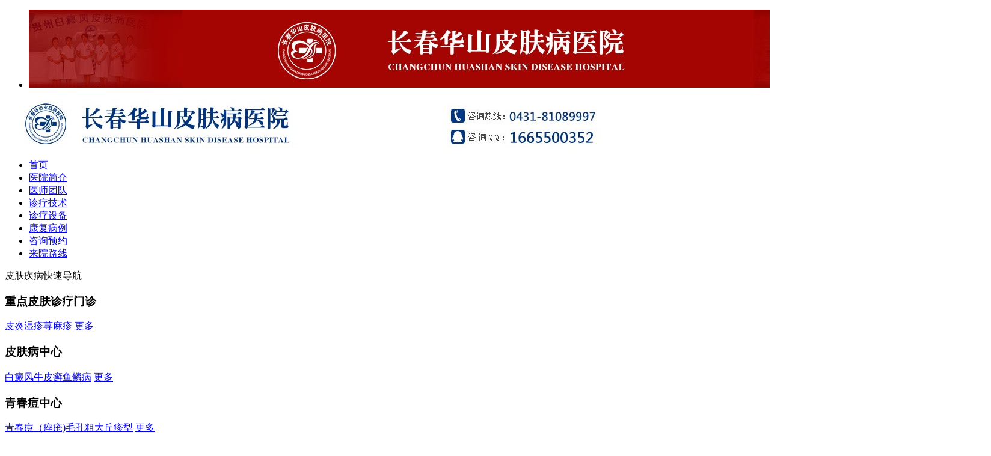

--- FILE ---
content_type: text/html
request_url: http://www.oa188.cn/pfbzx/bdf/176.html
body_size: 10257
content:
<!DOCTYPE html PUBLIC "-//W3C//DTD XHTML 1.0 Transitional//EN" "http://www.w3.org/TR/xhtml1/DTD/xhtml1-transitional.dtd">
<html xmlns="http://www.w3.org/1999/xhtml">
<head>
<meta name="applicable-device" content="pc" />
<meta http-equiv="Cache-Control" content="no-siteapp" />
<meta http-equiv="Cache-Control" content="no-transform" />
<meta http-equiv="Content-Type" content="text/html; charset=gb2312">
<script src="/js/uaredirect.js" type="text/javascript"></script>
<script type="text/javascript">uaredirect("http://m.oa188.cn/pfbzx/bdf/176.html");</script>
<meta name="mobile-agent" content="format=html5;url=http://m.oa188.cn/pfbzx/bdf/176.html">
<link rel="alternate" media="only screen and (max-width: 1024px)" href="http://m.oa188.cn/pfbzx/bdf/176.html" />
<title>白癜风皮肤CT检查痛吗？费用贵吗？_贵州西部皮肤病研究院</title>
<meta name="keywords"  content=""/>
<meta name="description" content=" 　　研究发现美国三维皮肤CT检查病理可知，美国三维皮肤CT具有绿色安全，快速精确的美称，&ldquo;美国三维皮肤CT无创无痛：由于白癜风CT对病变部位扫描时无需进行组织活检" />
<link type="text/css" rel="stylesheet" href="/css/list.css"/>
<script type="text/javascript" src="/js/jquery-1.7.1.min.js"></script>
<script type="text/javascript" src="/js/jquery.SuperSlide.2.1.1.js"></script>
<style>
.cont2_2 a:hover {
	background: #f4ac2e;
	border-color: #f4ac2e;
}
body,td,th {
	font-family: "Microsoft YaHei", "微软雅黑", 5FAE8F6F96C59ED1;
}
</style>
</head>
<body>
<script type="text/javascript">
	function Randnum(value){
		var s=6500;
		var d=100;
		if(value=='b'){
		document.write(s+parseInt(1000*Math.random())); 
		}else{
		document.write(d+parseInt(1000*Math.random())); 
		}
	}
</script>
<div class="fix-top">
  <ul>
    <li><a href="/swt.php?p=jj_top"><img src="/images/con-t1.jpg"></a></li>
  </ul>
</div>
<div class="logo_">
  <div class="logoi"> <a href="/"><img src="/images/logo.jpg" /></a><img src="/images/pinpai.jpg" /><img src="/images/tel.jpg"/> </div>
</div>
<div class="Nav ">
  <div class="topNav" id="topNav">
    <div class="guanzhu" id="guanzhu">
      <ul class="gz-list">
       <!-- <li> <a href="/"  title="首页" class="gz-ai1" target="_blank"></a> <a href="/"  title="首页" class="gz-a1" target="_blank"></a> <a href="/"  title="首页" class="gz-cla" target="_blank">首页</a> </li>
        <li> <a href="/yyjj/" title="医院简介" class="gz-ai2" target="_blank"></a> <a href="/yyjj/" title="医院简介" class="gz-a2" target="_blank"></a> <a href="/yyjj/" title="医院简介" class="gz-cla" target="_blank">医院简介</a> </li>
        <li> <a href="/zjtd/"  title="医师团队" class="gz-ai3" target="_blank"></a> <a href="/zjtd/"  title="医师团队" class="gz-a3" target="_blank"></a> <a href="/zjtd/"  title="医师团队" class="gz-cla" target="_blank">医师团队</a> </li>
        <li> <a href="/tslf/"  title="品牌疗法" class="gz-ai4" target="_blank"></a> <a href="/tslf/"  title="品牌疗法" class="gz-a4" target="_blank"></a> <a href="/tslf/"  title="品牌疗法" class="gz-cla" target="_blank">诊疗技术</a> </li>
        <li> <a href="/xjsb/"  title="诊疗设备" class="gz-ai5" target="_blank"></a> <a href="/xjsb/"  title="诊疗设备" class="gz-a5" target="_blank"></a> <a href="/xjsb/"  title="诊疗设备" class="gz-cla" target="_blank">诊疗设备</a> </li>
        <li> <a href="/kfal/"  title="康复病例" class="gz-ai6" target="_blank"></a> <a href="/kfal/"  title="康复病例" class="gz-a6" target="_blank"></a> <a href="/kfal/"  title="康复病例" class="gz-cla" target="_blank">康复病例</a> </li>
        <li> <a href="/swt.php"  title="咨询预约" class="gz-ai7" target="_blank"></a> <a href="/swt.php" title="咨询预约" class="gz-a7" target="_blank"></a> <a href="/swt.php"  title="咨询预约" class="gz-cla" target="_blank">咨询预约</a> </li>
        <li> <a href="/lxwm/"  title="来院路线" class="gz-ai8" target="_blank"></a> <a href="/lxwm/"  title="来院路线" class="gz-a8" target="_blank"></a> <a href="/lxwm/"  title="来院路线" class="gz-cla" target="_blank">来院路线</a> </li>-->
        
         <li> <a href="/"  title="首页" class="gz-ai1" target="_blank"></a> <a href="/"  title="首页" class="gz-a1" target="_blank"></a> <a href="/"  title="首页" class="gz-cla" target="_blank">首页</a> </li>
        <li> <a href="/yyjj/" title="医院简介" class="gz-ai2" target="_blank"></a> <a href="/yyjj/" title="医院简介" class="gz-a2" target="_blank"></a> <a href="/yyjj/" title="医院简介" class="gz-cla" target="_blank">医院简介</a> </li>
        <li> <a href="/zjtd/"  title="医师团队" class="gz-ai3" target="_blank"></a> <a href="/zjtd/"  title="医师团队" class="gz-a3" target="_blank"></a> <a href="/zjtd/"  title="医师团队" class="gz-cla" target="_blank">医师团队</a> </li>
        <li> <a href="/"  title="品牌疗法" class="gz-ai4" target="_blank"></a> <a href="/"  title="品牌疗法" class="gz-a4" target="_blank"></a> <a href="/"  title="品牌疗法" class="gz-cla" target="_blank">诊疗技术</a> </li>
        <li> <a href="/"  title="诊疗设备" class="gz-ai5" target="_blank"></a> <a href="/"  title="诊疗设备" class="gz-a5" target="_blank"></a> <a href="/"  title="诊疗设备" class="gz-cla" target="_blank">诊疗设备</a> </li>
        <li> <a href="/kfal/"  title="康复病例" class="gz-ai6" target="_blank"></a> <a href="/kfal/"  title="康复病例" class="gz-a6" target="_blank"></a> <a href="/kfal/"  title="康复病例" class="gz-cla" target="_blank">康复病例</a> </li>
        <li> <a href="/swt.php"  title="咨询预约" class="gz-ai7" target="_blank"></a> <a href="/swt.php" title="咨询预约" class="gz-a7" target="_blank"></a> <a href="/swt.php"  title="咨询预约" class="gz-cla" target="_blank">咨询预约</a> </li>
        <li> <a href="/lxwm/"  title="来院路线" class="gz-ai8" target="_blank"></a> <a href="/lxwm/"  title="来院路线" class="gz-a8" target="_blank"></a> <a href="/lxwm/"  title="来院路线" class="gz-cla" target="_blank">来院路线</a> </li>
        
        
      </ul>
    </div>
  </div>
</div>
<div class="down-page" id="down-page">
  <div class="nav-down" id="nav-down"> <span class="fl">皮肤疾病快速导航</span> <span class="menu-down fr"></span> </div>
  <div class="nav-2" id="zhuanqu">
      <div class="zhuanqu"> <i class="zq-icon3"></i>
      <h3>重点皮肤诊疗门诊</h3>
      <p> <a href="/pfbzx/piyan/"  target="_blank">皮炎</a><a href="/pfbzx/shizhen/"  target="_blank">湿疹</a><a href="/pfbzx/xmz/"  target="_blank">荨麻疹</a> <a href="/pfbzx/"  style="margin:0px;" title="重点皮肤诊疗门诊" target="_blank">更多</a> </p>
    </div>
    <div class="zhuanqu"> <i class="zq-icon2"></i>
      <h3>皮肤病中心</h3>
      <p> <a href="/pfbzx/bdf/"  target="_blank">白癜风</a><a href="/pfbzx/npx/" >牛皮癣</a><a href="/pfbzx/ylb/"  target="_blank">鱼鳞病</a> <a href="/pfbzx/"  title="皮肤病中心" target="_blank">更多</a> </p>
    </div>
    <div class="zhuanqu"> <i class="zq-icon1"></i>
      <h3>青春痘中心</h3>
      <p> <a href="/qcdzx/qcd/"  target="_blank">青春痘（痤疮)</a><a href="/qcdzx/mkcd/"  target="_blank">毛孔粗大</a><a href="/qcdzx/qzx/"  target="_blank">丘疹型</a> <a href="/qcdzx/"  title="青春痘中心" target="_blank">更多</a> </p>
    </div>

    <div class="zhuanqu"> <i class="zq-icon4"></i>
      <h3>湿疣疱疹中心</h3>
      <p> <a href="/sypzzx/shiyou/"  target="_blank">湿疣</a><a href="/sypzzx/bpy/"  target="_blank">扁平疣</a><a href="/sypzzx/dzpz/"  target="_blank">带状疱疹</a> <a href="/sypzzx/"  title="湿疣疱疹中心" target="_blank">更多</a> </p>
    </div>
    <div class="zhuanqu"> <i class="zq-icon5"></i>
      <h3>色斑中心</h3>
      <p> <a href="/sbzx/htj/"  target="_blank">黄褐斑</a><a href="/sbzx/queban/"  target="_blank">雀斑</a><a href="/sbzx/ttz/"  target="_blank">太田痣</a> <a href="/sbzx/"  title="色斑中心" target="_blank">更多</a> </p>
    </div>
    <div class="zhuanqu"> <i class="zq-icon6"></i>
      <h3>疤痕中心</h3>
      <p> <a href="/bhzx/douba/"  target="_blank">痘疤</a><a href="/bhzx/douyin/"  target="_blank">痘印</a><a href="/bhzx/doukeng/"  target="_blank">痘坑</a><a href="/bhzx/rsw/"  target="_blank">妊娠纹</a> <a href="/bhzx/"  title="疤痕中心" target="_blank">更多</a> </p>
    </div>
  </div>
  <div class="nav-3" id="nav-3">
  
      <div class="zq-con zqtab">
      <div class="zq-con-l">
        <h2 class="zq-h2">重点皮肤诊疗门诊：</h2>
        <ul>
          <li>
            <p><a href="/pfbzx/piyan/"  target="_blank">皮炎</a><a href="/pfbzx/shizhen/"  target="_blank">湿疹</a><a href="/pfbzx/xmz/"  target="_blank">荨麻疹</a> <a href="/pfbzx/hzj/"  target="_blank">灰指甲</a><a href="/pfbzx/tx/"  target="_blank">头癣</a><a href="/pfbzx/szx/"  target="_blank">手足癣</a> <a href="/pfbzx/hbx/"  target="_blank">花斑癣</a><a href="/pfbzx/ylb/"  target="_blank">鱼鳞病</a><a href="/pfbzx/pfgm/"  target="_blank">皮肤过敏</a> <a href="/pfbzx/yangzhen/"  target="_blank">痒疹</a><a href="/pfbzx/qiuzhen/"  target="_blank">丘疹</a><a href="/pfbzx/mny/"  target="_blank">毛囊炎</a> <a href="/pfbzx/syz/"  target="_blank">瘙痒症</a><a href="/pfbzx/jzb/"  target="_blank">酒糟鼻</a><a href="/pfbzx/tgx/"  target="_blank">体股癣</a> </p>
          </li>
        </ul>
        <div class="headtxt">
          <h2>热点文章排行：</h2>
                    <div class="headli"><a href="/pfbzx/tf/485.html" title="[费用]治疗脱发需要多少钱？">&middot; [费用]治疗脱发需</a></div>
                    <div class="headli"><a href="/pfbzx/tf/484.html" title="[医院]脱发治疗应该选择哪家医院？">&middot; [医院]脱发治疗应</a></div>
                    <div class="headli"><a href="/pfbzx/tf/483.html" title="[治疗]检查确诊再科学治疗脱发">&middot; [治疗]检查确诊再</a></div>
                    <div class="headli"><a href="/pfbzx/xws/482.html" title="【洗纹身】纹身影响求职和形象，我要洗掉！">&middot; 【洗纹身】纹身影</a></div>
                    <div class="headli"><a href="/pfbzx/jc/480.html" title="[危害]瘙痒难耐，严重影响生活和心情">&middot; [危害]瘙痒难耐，</a></div>
                    <div class="headli"><a href="/pfbzx/jc/479.html" title="[原因]了解疥疮原因，日常注意避开">&middot; [原因]了解疥疮原</a></div>
                  </div>
        <div class="headimg">
          <div class="headli"><a href="/pfbzx/npx/12.html"><img src="/images/bdf_zl.jpg" width="235"/></a></div>
          <div class="headli nom"><a href="/pfbzx/shizhen/19.html"><img src="/images/npx_zl.jpg" width="235"/></a></div>
          <div class="headli"><a href="/tslf/172.html"><img src="/images/ylb_zl.jpg" width="235"/></a></div>
          <div class="headli nom"><a href="/pfbzx/bdf/7.html"><img src="/images/cc_zl.jpg" width="235"/></a></div>
        </div>
      </div>
      <div class="zq-con-r">
        <h2 class="zq-h2">其他患者选择：</h2>
        <ul class="liaojie">
          <li> <a href="/swt.php" title="手手足癣怎样治疗更有效" style="width:150px;" target="_blank">[手手足癣怎样治疗更有效]</a> <a href="/swt.php" title="手手足癣怎样治疗更有效" class="lj-a" target="_blank">了解</a> <span class="lj-num">(82)</span> </li>
          <li> <a href="/swt.php" title="教你如何治顽固灰指甲" style="width:150px;" target="_blank">[教你如何治顽固灰指甲]</a> <a href="/swt.php" title="教你如何治顽固灰指甲" class="lj-a" target="_blank">了解</a> <span class="lj-num">(97)</span> </li>
          <li> <a href="/swt.php" title="治疗疥疮病的几点建议" style="width:150px;" target="_blank">[治疗疥疮病的几点建议]</a> <a href="/swt.php" title="治疗疥疮病的几点建议" class="lj-a" target="_blank">了解</a> <span class="lj-num">(97)</span> </li>
          <li> <a href="/swt.php" title="冬季冻疮高发如何处理" style="width:150px;" target="_blank">[冬季冻疮高发如何处理]</a> <a href="/swt.php" title="冬季冻疮高发如何处理" class="lj-a" target="_blank">了解</a> <span class="lj-num">(84)</span> </li>
        </ul>
        <div class="zq-doctor"> <a href="/zjtd/1.html"
 title="李顺柏" target="_blank"><img src="/images/yk.jpg"  width="218" height="172" alt="李顺柏" /></a>
         <!-- <p><span class="ft14 fw">李顺柏</span> 主任<br />
            擅长：用"细胞复色疗法"对白癜风...<br />
            <span style="float:right;color:#f00">4558人预约了他</span></p>-->
             <p><span class="ft14 fw">卜存兴</span> 医师<br />
            擅长：拥有坚实的医学理论基础...<br />
            <span style="float:right;color:#f00">4558人预约了他</span></p>
        </div>
      </div>
    </div>
     
  
    <div class="zq-con zqtab">
      <div class="zq-con-l">
        <h2 class="zq-h2">皮肤病中心：</h2>
        <ul>
          <li>
            <p> <a href="/pfbzx/bdf/"  target="_blank">白癜风</a><a href="/pfbzx/npx/" >牛皮癣</a><a href="/pfbzx/ylb/"  target="_blank">鱼鳞病</a><a href="/pfbzx/jc/"  target="_blank">疥疮</a> <a href="/pfbzx/szx/"  target="_blank">手手足癣</a><a href="/pfbzx/gmxzd/"  target="_blank">过敏性紫癜</a><a href="/pfbzx/jgy/"  target="_blank">甲沟炎</a></p>
          </li>
        </ul>
        <div class="headtxt">
          <h2>热点文章排行：</h2>
                    <div class="headli"><a href="/pfbzx/tf/485.html" title="[费用]治疗脱发需要多少钱？">&middot; [费用]治疗脱发需</a></div>
                    <div class="headli"><a href="/pfbzx/tf/484.html" title="[医院]脱发治疗应该选择哪家医院？">&middot; [医院]脱发治疗应</a></div>
                    <div class="headli"><a href="/pfbzx/tf/483.html" title="[治疗]检查确诊再科学治疗脱发">&middot; [治疗]检查确诊再</a></div>
                    <div class="headli"><a href="/pfbzx/xws/482.html" title="【洗纹身】纹身影响求职和形象，我要洗掉！">&middot; 【洗纹身】纹身影</a></div>
                    <div class="headli"><a href="/pfbzx/jc/480.html" title="[危害]瘙痒难耐，严重影响生活和心情">&middot; [危害]瘙痒难耐，</a></div>
                    <div class="headli"><a href="/pfbzx/jc/479.html" title="[原因]了解疥疮原因，日常注意避开">&middot; [原因]了解疥疮原</a></div>
                  </div>
        <div class="headimg">
          <div class="headli"><a href="/pfbzx/piyan/14.html"><img src="/images/tf_zl.jpg" width="235"/></a></div>
          <div class="headli nom"><a href="/pfbzx/yangzhen/28.html"><img src="/images/bt_zl.jpg" width="235"/></a></div>
          <div class="headli"><a href="/pfbzx/xmz/21.html"><img src="/images/mny_zl.jpg" width="235"/></a></div>
          <div class="headli nom"><a href="/pfbzx/sjxpy/27.html"><img src="/images/bpy_zl.jpg" width="235"/></a></div>
        </div>
      </div>
      <div class="zq-con-r">
        <h2 class="zq-h2">其他患者选择：</h2>
        <ul class="liaojie">
          <li> <a href="/swt.php" title="治疗白癜风的时机" style="width:150px;" target="_blank">[治疗白癜风的时机]</a> <a href="/swt.php" title="治疗白癜风的时机" class="lj-a" target="_blank">了解</a> <span class="lj-num">(91)</span> </li>
          <li> <a href="/swt.php" title="牛皮癣怎样根治不复发" style="width:150px;" target="_blank">[牛皮癣怎样根治不复发]</a> <a href="/swt.php" title="牛皮癣怎样根治不复发" class="lj-a" target="_blank">了解</a> <span class="lj-num">(89)</span> </li>
          <li> <a href="/swt.php" title="科学治疗鱼鳞病的方法" style="width:150px;" target="_blank">[科学治疗鱼鳞病的方法]</a> <a href="/swt.php" title="科学治疗鱼鳞病的方法" class="lj-a" target="_blank">了解</a> <span class="lj-num">(97)</span> </li>
          <li> <a href="/swt.php" title="医师支招如何根除痤疮" style="width:150px;" target="_blank">[医师支招如何根除痤疮]</a> <a href="/swt.php" title="医师支招如何根除痤疮" class="lj-a" target="_blank">了解</a> <span class="lj-num">(93)</span> </li>
        </ul>
        <div class="zq-doctor"> <a href="/zjtd/2.html"
 title="叶顺章" target="_blank"><img src="/images/lyx.jpg"  width="218" height="172" alt="叶顺章" /></a>
         <!-- <p><span class="ft14 fw">叶顺章</span> 主任 主治医师<br />
            擅长：治疗白癜风....<br />
            <span style="float:right;color:#f00">5516人预约了他</span></p>-->
            <p><span class="ft14 fw">杜福龙</span>医师<br />
            擅长：对白癜风的鉴别....<br />
            <span style="float:right;color:#f00">5516人预约了他</span></p>
        </div>
      </div>
    </div>
    

    
    <div class="zq-con zqtab">
      <div class="zq-con-l">
        <h2 class="zq-h2">青春痘中心：</h2>
        <ul>
          <li>
            <p><a href="/qcdzx/qcd/"  target="_blank">青春痘（痤疮)</a><a href="/qcdzx/mkcd/"  target="_blank">毛孔粗大</a><a href="/qcdzx/qzx/"  target="_blank">丘疹型</a> <a href="/sypzzx/dzpz/"  target="_blank">带状疱疹</a><a href="/qcdzx/npx/"  target="_blank">脓包型</a><a href="/qcdzx/jjx/"  target="_blank">结节型</a><a href="/qcdzx/btfc/"  target="_blank">白头粉刺</a> </p>
          </li>
        </ul>
        <div class="headtxt">
          <h2>热点文章排行：</h2>
                    <div class="headli"><a href="/qcdzx/qcd/426.html" title="【青春痘】青春痘为什么一直纠缠着我？">&middot; 【青春痘】青春痘</a></div>
                    <div class="headli"><a href="/qcdzx/qcd/418.html" title="[痘痘]痘痘怎么治？找对病因是关键！">&middot; [痘痘]痘痘怎么治</a></div>
                    <div class="headli"><a href="/qcdzx/qcd/351.html" title="[医院]痘痘此消彼长，怎么选择医院">&middot; [医院]痘痘此消彼</a></div>
                    <div class="headli"><a href="/qcdzx/qcd/350.html" title="[危害]看脸的时代，别被青春痘拖了后腿">&middot; [危害]看脸的时代</a></div>
                    <div class="headli"><a href="/qcdzx/qcd/349.html" title="[治疗]这样治，治疗青春痘更快看到效果">&middot; [治疗]这样治，治</a></div>
                    <div class="headli"><a href="/qcdzx/qcd/348.html" title="[费用]治疗青春痘适合的 疗效好更省钱">&middot; [费用]治疗青春痘</a></div>
                  </div>
        <div class="headimg">
          <div class="headli"><a href="/pfbzx/ylb/31.html"><img src="/images/pfgm_zl.jpg" width="235"/></a></div>
          <div class="headli nom"><a href="/sbzx/ttz/32.html"><img src="/images/py_zl.jpg" width="235"/></a></div>
          <div class="headli"><a href="/pfbzx/yangzhen/33.html"><img src="/images/sz_zl.jpg" width="235"/></a></div>
          <div class="headli nom"><a href="/pfbzx/hzj/23.html"><img src="/images/xmz_zl.jpg" width="235"/></a></div>
        </div>
      </div>
      <div class="zq-con-r">
        <h2 class="zq-h2">其他患者选择：</h2>
        <ul class="liaojie">
          <li> <a href="/swt.php" title="青春痘怎样治疗效果好" style="width:150px;" target="_blank">[青春痘怎样治疗效果好]</a> <a href="/swt.php" title="青春痘怎样治疗效果好" class="lj-a" target="_blank">了解</a> <span class="lj-num">(82)</span> </li>
          <li> <a href="/swt.php" title="好方法摆脱毛孔粗大烦恼" style="width:150px;" target="_blank">[好方法摆脱毛孔粗大烦恼]</a> <a href="/swt.php" title="好方法摆脱毛孔粗大烦恼" class="lj-a" target="_blank">了解</a> <span class="lj-num">(88)</span> </li>
          <li> <a href="/swt.php" title="好方法摆脱毛孔粗大烦恼" style="width:150px;" target="_blank">[好方法摆脱毛孔粗大烦恼]</a> <a href="/swt.php" title="治疗带状疱疹好办法" class="lj-a" target="_blank">了解</a> <span class="lj-num">(82)</span> </li>
          <li> <a href="/swt.php" title="DHA联动基因康复术" style="width:150px;" target="_blank">[DHA联动基因康复术]</a> <a href="/swt.php" title="DHA联动基因康复术" class="lj-a" target="_blank">了解</a> <span class="lj-num">(99)</span> </li>
        </ul>
        <div class="zq-doctor"> <a href="/zjtd/1.html"
 title="李顺柏" target="_blank"><img src="/images/yk.jpg"  width="218" height="172" alt="李顺柏" /></a>
        <!--  <p><span class="ft14 fw">李顺柏</span> 主任<br />
            擅长：用"细胞复色疗法"对白癜风...<br />
            <span style="float:right;color:#f00">4558人预约了他</span></p>-->
              <p><span class="ft14 fw">卜存兴</span> 医师<br />
            擅长：拥有坚实的医学理论基础...<br />
            <span style="float:right;color:#f00">4558人预约了他</span></p>
        </div>
      </div>
    </div>
    <div class="zq-con zqtab">
      <div class="zq-con-l">
        <h2 class="zq-h2">湿疣疱疹中心:</h2>
        <ul>
          <li>
            <p><a href="/sypzzx/shiyou/"  target="_blank">湿疣</a><a href="/sypzzx/bpy/"  target="_blank">扁平疣</a><a href="/sypzzx/xcy/"  target="_blank">寻常疣</a><a href="/sypzzx/zhiyou/"  target="_blank">跖疣</a><a href="/sypzzx/crxry/"  target="_blank">传染性软疣</a><a href="/sypzzx/szqpz/"  target="_blank">生殖器疱疹</a><a href="/sypzzx/dcxpz/"  target="_blank">单纯性疱疹</a><a href="/sypzzx/dzpz/"  target="_blank">带状疱疹</a><a href="/sypzzx/jrsy/"  target="_blank">尖锐湿疣</a></p>
          </li>
        </ul>
        <div class="headtxt">
          <h2>热点文章排行：</h2>
                    <div class="headli"><a href="/sypzzx/dcxpz/481.html" title="【单纯性疱疹】单纯性疱疹是什么？">&middot; 【单纯性疱疹】单</a></div>
                    <div class="headli"><a href="/sypzzx/szqpz/453.html" title="【生殖器疱疹】患上生殖器疱疹怎么办？">&middot; 【生殖器疱疹】患</a></div>
                    <div class="headli"><a href="/sypzzx/jrsy/452.html" title="【尖锐湿疣】怎么就得了尖锐湿疣？">&middot; 【尖锐湿疣】怎么</a></div>
                    <div class="headli"><a href="/sypzzx/xcy/442.html" title="【寻常疣】不知道什么情况就得了寻常疣">&middot; 【寻常疣】不知道</a></div>
                    <div class="headli"><a href="/sypzzx/dzpz/436.html" title="【带状疱疹】皮肤起疹子跳痛 小心是带状疱疹！">&middot; 【带状疱疹】皮肤</a></div>
                    <div class="headli"><a href="/sypzzx/bpy/427.html" title="【扁平疣】扁平疣是什么情况？">&middot; 【扁平疣】扁平疣</a></div>
                  </div>
        <div class="headimg">
          <div class="headli"><a href="/sypzzx/bpy/15.html"><img src="/images/szx_zl.jpg" width="235"/></a></div>
          <div class="headli nom"><a href="/sypzzx/dzpz/16.html"><img src="/images/hzj_zl.jpg" width="235"/></a></div>
          <div class="headli"><a href="/sypzzx/crxry/36.html"><img src="/images/hbx_zl.jpg" width="235"/></a></div>
          <div class="headli nom"><a href="/sypzzx/xcy/37.html"><img src="/images/hpb_zl.jpg" width="235"/></a></div>
        </div>
      </div>
      <div class="zq-con-r">
        <h2 class="zq-h2">其他患者选择：</h2>
        <ul class="liaojie">
          <li> <a href="/swt.php" title="内外兼治脂溢性皮炎" style="width:150px;" target="_blank">[内外兼治脂溢性皮炎]</a> <a href="/swt.php" title="内外兼治脂溢性皮炎" class="lj-a" target="_blank">了解</a> <span class="lj-num">(93)</span> </li>
          <li> <a href="/swt.php" title="六大妙招轻松摆脱湿疹" style="width:150px;" target="_blank">[六大妙招轻松摆脱湿疹]</a> <a href="/swt.php" title="六大妙招轻松摆脱湿疹" class="lj-a" target="_blank">了解</a> <span class="lj-num">(85)</span> </li>
          <li> <a href="/swt.php" title="治疗荨麻疹有哪些方法" style="width:150px;" target="_blank">[治疗荨麻疹有哪些方法]</a> <a href="/swt.php" title="治疗荨麻疹有哪些方法" class="lj-a" target="_blank">了解</a> <span class="lj-num">(84)</span> </li>
          <li> <a href="/swt.php" title="季节性皮肤过敏怎么办" style="width:150px;" target="_blank">[季节性皮肤过敏怎么办]</a> <a href="/swt.php" title="季节性皮肤过敏怎么办" class="lj-a" target="_blank">了解</a> <span class="lj-num">(84)</span> </li>
        </ul>
        <div class="zq-doctor"> <a href="/zjtd/2.html"
 title="叶顺章" target="_blank"><img src="/images/lyx.jpg"  width="218" height="172" alt="叶顺章" /></a>
         <!-- <p><span class="ft14 fw">叶顺章</span> 主任 主治医师<br />
            擅长：治疗白癜风....<br />
            <span style="float:right;color:#f00">5516人预约了他</span></p>-->
             <p><span class="ft14 fw">杜福龙</span>医师<br />
            擅长：对白癜风的鉴别....<br />
            <span style="float:right;color:#f00">5516人预约了他</span></p>
        </div>
      </div>
    </div>
    
    <div class="zq-con zqtab">
      <div class="zq-con-l">
        <h2 class="zq-h2">色斑中心：</h2>
        <ul>
          <li>
            <p><a href="/sbzx/htj/"  target="_blank">黄褐斑</a><a href="/sbzx/queban/"  target="_blank">雀斑</a><a href="/sbzx/kfb/"  target="_blank">咖啡斑</a><a href="/sbzx/lnb/"  target="_blank">老年斑</a><a href="/sbzx/wenshen/"  target="_blank">纹身</a><a href="/sbzx/sscz/"  target="_blank">色素沉着</a><a href="/sbzx/ttz/"  target="_blank">太田痣</a><a href="/sbzx/htj/"  target="_blank">红胎记</a></p>
          </li>
        </ul>
        <div class="headtxt">
          <h2>热点文章排行：</h2>
                    <div class="headli"><a href="/sbzx/sscz/495.html" title="[晒斑]轻松祛斑，和晒斑说拜拜~">&middot; [晒斑]轻松祛斑，</a></div>
                    <div class="headli"><a href="/sbzx/hhb/493.html" title="致美丽的你：你甘于做个“黄脸婆”吗？">&middot; 致美丽的你：你甘</a></div>
                    <div class="headli"><a href="/bx/2016-06-24/498.html" title="致美丽的你：你甘于做个“黄脸婆”吗？">&middot; 致美丽的你：你甘</a></div>
                    <div class="headli"><a href="/sbzx/queban/492.html" title="夏天的雀斑蠢蠢欲动了吗？">&middot; 夏天的雀斑蠢蠢欲</a></div>
                    <div class="headli"><a href="/bx/2016-06-24/499.html" title="夏天的雀斑蠢蠢欲动了吗？">&middot; 夏天的雀斑蠢蠢欲</a></div>
                    <div class="headli"><a href="/sbzx/ttz/489.html" title="[点痣]点痣应该用什么疗法？">&middot; [点痣]点痣应该用</a></div>
                  </div>
        <div class="headimg">
          <div class="headli"><a href="/sbzx/qtj/40.html"><img src="/images/hxs_zl.jpg" width="235"/></a></div>
          <div class="headli nom"><a href="/pfbzx/tf/41.html"><img src="/images/hhb_zl.jpg" width="235"/></a></div>
          <div class="headli"><a href="/sbzx/hhb/42.html"><img src="/images/qb_zl.jpg" width="235"/></a></div>
          <div class="headli nom"><a href="/pfbzx/tf/43.html"><img src="/images/tj_zl.jpg" width="235"/></a></div>
        </div>
      </div>
      <div class="zq-con-r">
        <h2 class="zq-h2">其他患者选择：</h2>
        <ul class="liaojie">
          <li> <a href="/swt.php" title="祛除胎记的方法有哪些" style="width:150px;" target="_blank">[祛除胎记的方法有哪些]</a> <a href="/swt.php" title="祛除胎记的方法有哪些" class="lj-a" target="_blank">了解</a> <span class="lj-num">(91)</span> </li>
          <li> <a href="/swt.php" title="好办法巧治雀斑无烦恼" style="width:150px;" target="_blank">[好办法巧治雀斑无烦恼]</a> <a href="/swt.php" title="好办法巧治雀斑无烦恼" class="lj-a" target="_blank">了解</a> <span class="lj-num">(85)</span> </li>
          <li> <a href="/swt.php" title="这样做能去面部红血丝" style="width:150px;" target="_blank">[这样做能去面部红血丝]</a> <a href="/swt.php" title="这样做能去面部红血丝" class="lj-a" target="_blank">了解</a> <span class="lj-num">(81)</span> </li>
          <li> <a href="/swt.php" title="安全祛除黄褐斑的方法" style="width:150px;" target="_blank">[安全祛除黄褐斑的方法]</a> <a href="/swt.php" title="安全祛除黄褐斑的方法" class="lj-a" target="_blank">了解</a> <span class="lj-num">(93)</span> </li>
        </ul>
        <div class="zq-doctor"> <a href="/zjtd/1.html"
 title="李顺柏" target="_blank"><img src="/images/yk.jpg"  width="218" height="172" alt="李顺柏" /></a>
         <!-- <p><span class="ft14 fw">李顺柏</span> 主任<br />
            擅长：用"细胞复色疗法"对白癜风...<br />
            <span style="float:right;color:#f00">4558人预约了他</span></p>-->
              <p><span class="ft14 fw">卜存兴</span> 医师<br />
            擅长：拥有坚实的医学理论基础...<br />
            <span style="float:right;color:#f00">4558人预约了他</span></p>
        </div>
      </div>
    </div>
    <div class="zq-con zqtab">
      <div class="zq-con-l">
        <h2 class="zq-h2">疤痕中心：</h2>
        <ul>
          <li>
            <p><a href="/bhzx/bhgd/"  target="_blank">瘢痕疙瘩</a><a href="/bhzx/tuba/"  target="_blank">凸疤</a><a href="/bhzx/aoba/"  target="_blank">凹疤</a><a href="/bhzx/douyin/"  target="_blank">痘印</a><a href="/bhzx/doukeng/"  target="_blank">痘坑</a><a href="/bhzx/douba/"  target="_blank">痘疤</a><a href="/bhzx/ccbh/"  target="_blank">痤疮疤痕</a><a href="/bhzx/rsw/"  target="_blank">妊娠纹</a><a href="/bhzx/fzbh/"  target="_blank">缝针疤痕</a><a href="/bhzx/pfcb/"  target="_blank">剖腹产疤</a><a href="/bhzx/daoba/"  target="_blank">刀疤</a></p>
          </li>
        </ul>
        <div class="headtxt">
          <h2>热点文章排行：</h2>
                    <div class="headli"><a href="/bhzx/fzbh/497.html" title="[疤痕]疤痕类别有很多，分清治疗很关键">&middot; [疤痕]疤痕类别有</a></div>
                    <div class="headli"><a href="/bhzx/doukeng/454.html" title="【痘坑】坑坑洼洼影响颜值，怎么才能除掉？">&middot; 【痘坑】坑坑洼洼</a></div>
                    <div class="headli"><a href="/bhzx/bhgd/445.html" title="【疤痕】怎么做才能摆脱难看的疤痕？">&middot; 【疤痕】怎么做才</a></div>
                    <div class="headli"><a href="/bhzx/douyin/437.html" title="【痘印】痘痘祛除了，痘印还在，怎么办？">&middot; 【痘印】痘痘祛除</a></div>
                    <div class="headli"><a href="/bhzx/doukeng/277.html" title="凹陷性疤痕形成原因">&middot; 凹陷性疤痕形成原</a></div>
                    <div class="headli"><a href="/bhzx/ssbh/251.html" title="烧伤疤痕需要多少钱治疗？">&middot; 烧伤疤痕需要多少</a></div>
                  </div>
        <div class="headimg">
          <div class="headli"><a href="/pfbzx/hzj/46.html"><img src="/images/bh_zl.jpg" width="235"/></a></div>
          <div class="headli nom"><a href="/pfbzx/bdf/48.html"><img src="/images/yc_zl.jpg" width="235"/></a></div>
          <div class="headli"><a href="/sbzx/sscz/47.html"><img src="/images/tm_zl.jpg" width="235"/></a></div>
          <div class="headli nom"><a href="/pfbzx/qiuzhen/22.html"><img src="/images/dk_zl.jpg" width="235"/></a></div>
        </div>
      </div>
      <div class="zq-con-r">
        <h2 class="zq-h2">其他患者选择：</h2>
        <ul class="liaojie">
          <li> <a href="/swt.php" title="揭开无死角嫩肤的奥秘" style="width:150px;" target="_blank">[揭开无死角嫩肤的奥秘]</a> <a href="/swt.php" title="揭开无死角嫩肤的奥秘" class="lj-a" target="_blank">了解</a> <span class="lj-num">(91)</span> </li>
          <li> <a href="/swt.php" title="有关腋臭的那些"尴尬事"" style="width:150px;" target="_blank">[有关腋臭的那些"尴尬事"]</a> <a href="/swt.php" title="有关腋臭的那些"尴尬事"" class="lj-a" target="_blank">了解</a> <span class="lj-num">(95)</span> </li>
          <li> <a href="/swt.php" title="脱毛你真的了解吗" style="width:150px;" target="_blank">[脱毛你真的了解吗]</a> <a href="/swt.php" title="脱毛你真的了解吗" class="lj-a" target="_blank">了解</a> <span class="lj-num">(99)</span> </li>
          <li> <a href="/swt.php" title="疤痕处理要宜早不宜迟" style="width:150px;" target="_blank">[疤痕处理要宜早不宜迟]</a> <a href="/swt.php" title="疤痕处理要宜早不宜迟" class="lj-a" target="_blank">了解</a> <span class="lj-num">(93)</span> </li>
        </ul>
        <div class="zq-doctor"> <a href="/zjtd/2.html"
 title="叶顺章" target="_blank"><img src="/images/lyx.jpg"  width="218" height="172" alt="叶顺章" /></a>
          <!--<p><span class="ft14 fw">叶顺章</span> 主任 主治医师<br />
            擅长：治疗白癜风....<br />
            <span style="float:right;color:#f00">5516人预约了他</span></p>-->
             <p><span class="ft14 fw">杜福龙</span>医师<br />
            擅长：对白癜风的鉴别....<br />
            <span style="float:right;color:#f00">5516人预约了他</span></p>
        </div>
      </div>
    </div>

  </div>
</div>
  <div class="headerBanner" id="headerBanner">
    <div class="slide1">
      <ul>
      <li><a href="/swt.php?jj_banner"><img src="/images/bg.jpg"></a></li>
        <li><a href="/swt.php?jj_banner"><img src="/images/banner.jpg"></a></li>
         <li><a href="/swt.php?jj_banner"><img src="/images/zjbanner.jpg"></a></li>
        <!--<li><a href="/swt.php?jj_banner"><img src="/images/ythbanner.jpg"></a></li>-->
       <!-- <li><a href="http://www.jbjy88888.com/mtbd/359.html"><img src="/images/hdbanner.jpg"></a></li>-->
      </ul>
    </div>
    <div class="swiper_t2"><!-- <span></span><span></span>隐藏小点点--></div>
  </div>
<script type="text/javascript">
	jQuery(".headerBanner").slide({autoPage:true,effect:"leftLoop",mainCell:".slide1 ul",autoPlay:true,interTime:5000  })
</script>
<div class="wrap">
  <div class="wrapd">
    <div class="place"><a href="/">首页</a>&nbsp;>&nbsp;<a href="/pfbzx/">皮肤病中心</a>&nbsp;>&nbsp;<a href="/pfbzx/bdf/">白癜风</a>  >  </div>
    <div class="pub-l fl" id="box-l">
      <h2 class="huanzhe-1">白癜风皮肤CT检查痛吗？费用贵吗？</h2>
      <div class="huanzhe-2">
        <p style="font-weight:200; color:#505050;">已有<span class="ft-red" style="padding:0 2px;">
          <script>	Randnum('b');</script>
          </span>位阅读此文，<span class="ft-red" style="padding:0 2px;">
          <script>	Randnum();</script>
          </span>位咨询了在线医生，网络咨询预约无需预约，当天预约可当天就诊。<br>
          在线<a  onclick="openZoosUrl();return false;" class="a-red">【咨询】</a><a  onclick="openZoosUrl();return false;" class="a-red">【预约】</a>医师，医师热线：<span class="ft-red">0851-88230777</span></p>
      </div>
      <div class="content"> <p><span style="font-size: 14px;">&nbsp;　　研究发现美国三维皮肤CT检查病理可知，美国三维皮肤CT具有绿色安全，快速精确的美称，<strong>&ldquo;美国三维皮肤CT无创无痛</strong>：由于白癜风CT对病变部位扫描时无需进行组织活检及其他处理，能够无创伤、迅捷地对皮肤病进行诊断和随访观察，从而成为近年来具临床应用价值的无创性皮肤影像学诊断技术。&rdquo;</span></p>
<p style="text-align: center;"><a href="/swt.php" class="tp"><span style="font-size: 14px;"><img src="http://m.oa188.cn/d/file/pfbzx/bdf/2016-03-25/ada9a05dd54915667993b42440f19878.jpg" alt="5-151024153JBS.jpg" width="260" height="240" /></span></a></p>
<p><span style="font-size: 14px;">　　据患者告诉记者，三维皮肤CT检查费用较为便宜，具体CT检查费用可选择点击左侧在线咨询进行了解。现在具体收费情况是什么样的呢？&nbsp;</span></p>
<p><span style="font-size: 14px;">&nbsp;</span></p>
<div><span style="font-size: 14px;">　　<span style="color: rgb(0, 0, 255);"><strong>为什么患者朋友更信赖皮肤三维CT?</strong></span><br />
</span></div>
<div><span style="font-size: 14px;">　　<strong>1、检测直观</strong>：实时动态地进行监测，可对同一皮肤进行多次成像，以对其发展变化、治疗后的改善状态进行观察，特别是能观察皮肤血流的动态变化。通过直观实时、动态的检测皮肤病发生发展、跟踪疗效。</span></div>
<div><span style="font-size: 14px;">　　<strong>2、无创无痛</strong>：由于白癜风CT对病变部位扫描时无需进行组织活检及其他处理，能够无创伤、迅捷地对皮肤病进行诊断和随访观察，从而成为近年来具临床应用价值的无创性皮肤影像学诊断技术。</span></div>
<div><span style="font-size: 14px;">　　<strong>3、迅速检查</strong>：以往技术需要反复切片化验，以便确定病灶。三维皮肤技术一次检查只需十几分钟，减少了白癜风患者的就诊时间。当常规组织病理学检查难于确定取材部位时，皮肤CT可以在一次检查中观察许多可疑病灶，快速确定皮肤病的皮损边界，迅速直达病灶。</span></div>
<div><span style="font-size: 14px;">　　<strong>4、结果准确</strong>：三维白癜风CT不但可以定量比较病损和正常皮肤色素之间的差别，为诊断提供依据；还可以对久治无效的各种类型的白癜风患者直接扫描出白斑皮肤黑色素细胞的数量，对白癜风治疗过程中色素生产情况进行监测，以便更科学的评价治疗效果，为治疗提供了可靠的依据。</span></div>
<p style="text-align: center;"><a href="/swt.php" class="tp"><span style="font-size: 14px;"><img src="http://m.oa188.cn/d/file/pfbzx/bdf/2016-03-25/9665c0df88a57b795f31c2b54344d940.jpg" alt="cldl.jpg" width="400" height="104" /></span></a></p>
<div><span style="font-size: 14px;">　　美国三维皮肤CT让治疗更显容易，查明病情治白斑，您同样需要！</span></div>
<div><span style="font-size: 14px;">　　<span style="color: rgb(0, 0, 255);"><strong>【温馨提示】</strong></span>：为了方便广大有需要的朋友更好的了解更多相关信息，<span style="color: rgb(255, 0, 0);"><strong>贵州白癜风皮肤病医院</strong></span>开通了在线咨询服务。</span><strong><a href="tel:0851-88230777"><span style="font-size: 14px;"><span style="color: rgb(255, 0, 0);">如需帮助，您可点击拨打免费热线：0851-88230777</span></span></a></strong><span style="font-size: 14px;">我院在线医生将为您解答相关疾病问题，根据您的情况给予专业的个性化的指导意见，提供专业治疗方案，并严格保密。</span></div>  </div>
      <img src="/images/mianfei.jpg" style="margin-top:10px;">
      <div class="pag">
        
        <div class="clear"></div>
      </div>
      <!--
      <div class="huanzhe-6" >
        <p class="hz-online4"><span class="fw">在线咨询</span>（向医师医生免费咨询）名医在线近距离</p>
        <form action="/plus/search.php" method="post">
          <input type="text" id="jieda" onfocus="if(this.value=='请再次提交您的问题，华医医师马上为您解答')this.value='';" value="请再次提交您的问题，华医医师马上为您解答" />
          <input type="submit" id="hz-tijiao"  href="/swt.php?p=yh_zx" value="提交"/>
        </form>
      </div>
      -->
      <div class="clear"></div>
      <div class="huanzhe-8">
        <ul class="tj-1 fl">
          <p class="pp1">阅读本文的患者还看了</p>
                    <li ><a href="/zjtd/505.html" title="李淳 门诊医师">李淳 门诊医师</a></li>
                    <li ><a href="/zjtd/504.html" title="徐睿  门诊医师">徐睿  门诊医师</a></li>
                    <li ><a href="/zjtd/503.html" title="吴海浚  门诊医师">吴海浚  门诊医师</a></li>
                    <li ><a href="/zjtd/502.html" title="岳宏远  门诊医师">岳宏远  门诊医师</a></li>
                  </ul>
        <ul class="tj-1 fl tj-2">
          <p class="pp1">热点文章关注排行：</p>
                    <li ><a href="/zjtd/505.html" title="李淳 门诊医师">李淳 门诊医师</a></li>
                    <li ><a href="/zjtd/504.html" title="徐睿  门诊医师">徐睿  门诊医师</a></li>
                    <li ><a href="/zjtd/503.html" title="吴海浚  门诊医师">吴海浚  门诊医师</a></li>
                    <li ><a href="/zjtd/502.html" title="岳宏远  门诊医师">岳宏远  门诊医师</a></li>
                  </ul>
      </div>
    </div>
    <div class="pub-r fr" id="box-r">
      <dl class="left_about">
        <h2 class="a-abl">关于医院 <font> / About Huayi</font></h2>
        <span><img src="/images/left_about.jpg" /></span>
        <p>贵州皮肤病医院主要开展项目包含白癜风、牛皮癣、湿疹、皮肤过敏、皮炎、痘痘、脱发、疤痕等... <a  href="/yyjj/" target="_blank" style="color:#EE9B0A">[详细]</a></p>
      </dl>
     <!-- <div class="pinpai" id="pinpai"> <a   href="/yyjj/"  title="医院品牌" target="_blank" class="cur">医院品牌</a> <a   href="/zjtd/"  title="皮肤医师" target="_blank">皮肤医师</a> <a   href="/tslf/" title="诊疗技术" target="_blank" style="margin-right:0">诊疗技术</a> <a   href="/swt.php?p=yh_zx" title="公益活动" target="_blank">公益活动</a> <a   href="/swt.php?p=yh_zx" title="人文服务" target="_blank">人文服务</a> <a   href="/swt.php?p=yh_zx"title="优雅环境" target="_blank" style="margin-right:0;">优雅环境</a> </div>-->
      <div class="pinpai" id="pinpai"> <a   href="/yyjj/"  title="医院品牌" target="_blank" class="cur">医院品牌</a> <a   href="/zjtd/"  title="皮肤医师" target="_blank">皮肤医师</a> <a   href="/" title="诊疗技术" target="_blank" style="margin-right:0">诊疗技术</a> <a   href="/swt.php?p=yh_zx" title="公益活动" target="_blank">公益活动</a> <a   href="/swt.php?p=yh_zx" title="人文服务" target="_blank">人文服务</a> <a   href="/swt.php?p=yh_zx"title="优雅环境" target="_blank" style="margin-right:0;">优雅环境</a> </div>
      
      <a href="/swt.php?p=yh_zx" target="_blank"><img src="/images/111111.jpg"></a>
      <dl class="left_tel" style="border-bottom:1px solid #e5e5e5;width:220px;margin-left:-15px;padding:0 15px;">
        <dd class="tx-d1" style="border-bottom:1px dashed #dcdcdc"> <a class="tx-online1"  href="/swt.php?p=yh_zx"></a> <span class="tx-tel">0851-88230777</span> <span>24小时免费咨询电话</span> </dd>
        <dd class="tx-d2"> <a class="tx-online3"  href="/swt.php?p=yh_zx"></a> <span class="tx-tel">8:00-17:00</span> <span>皮肤医师无休坐诊</span> </dd>
      </dl>
      <div class="contr_3">
        <div class="contr">
          <h2 class="a-abl">热点关注 <font style=" color:#a0a0a0"> / Hot attention</font></h2>
          <div class="guan1">
            <ul>
                      	<li ><a href="/zjtd/505.html" title="李淳 门诊医师">李淳 门诊医师</a></li>
          	          	<li ><a href="/zjtd/504.html" title="徐睿  门诊医师">徐睿  门诊医师</a></li>
          	          	<li ><a href="/zjtd/503.html" title="吴海浚  门诊医师">吴海浚  门诊医师</a></li>
          	          	<li ><a href="/zjtd/502.html" title="岳宏远  门诊医师">岳宏远  门诊医师</a></li>
          	          	<li ><a href="/zjtd/501.html" title="江清华  门诊医师">江清华  门诊医师</a></li>
          	          	<li ><a href="/zjtd/500.html" title="郑明理  门诊医师">郑明理  门诊医师</a></li>
          	              
            </ul>
          </div>
          <div class="bz_wyzx" style="margin-top:0;"> <a href="/swt.php?p=yh_zx" class="bz-online3">更多热点问题</a> </div>
        </div>
      </div>
      
      <div class="bz_left_ask" style="padding:0 15px;width:220px;margin:10px 0 0 -15px;border-top:1px solid #E5E5E5;">
         <h2 class="a-abl">疾病查询 <font> / Disease query</font></h2>
        <a href="/swt.php?p=yh_zx" title="皮肤潮红肿胀" target="_blank" style="width:105px;margin-left:3px;margin-right:0px;">皮肤潮红肿胀</a> <a href="/swt.php?p=yh_zx" target="_blank" title="皮肤干起皮" style="width:105px;margin-left:3px;margin-right:0px;">皮肤干起皮</a> <a href="/swt.php?p=yh_zx"title="一挠就起包" target="_blank" style="width:105px;margin-left:3px;margin-right:0px;">一挠就起包</a> <a href="/swt.php?p=yh_zx"target="_blank" title=" 腋窝有异味" style="width:105px;margin-left:3px;margin-right:0px;"> 腋窝有异味</a> <a href="/swt.php?p=yh_zx" target="_blank" title="大腿内侧红斑" style="width:105px;margin-left:3px;margin-right:0px;">大腿内侧红斑</a> <a href="/swt.php?p=yh_zx" title="手上有小水泡" target="_blank" style="width:105px;margin-left:3px;margin-right:0px;">手上有小水泡</a> <a href="/swt.php?p=yh_zx"  target="_blank" title="针尖大丘疹" style="width:105px;margin-left:3px;margin-right:0px;">针尖大丘疹</a> <a href="/swt.php?p=yh_zx" target="_blank" title="皮肤呈鱼鳞状" style="width:105px;margin-left:3px;margin-right:0px;">皮肤呈鱼鳞状</a> <a href="/swt.php?p=yh_zx" target="_blank" title="换季过敏" style="width:105px;margin-left:3px;margin-right:0px;">换季过敏</a> <a href="/swt.php?p=yh_zx"target="_blank" title=" 皮肤有小白点" style="width:105px;margin-left:3px;margin-right:0px;">皮肤有小白点</a> <a href="/swt.php?p=yh_zx" target="_blank" title="脚指甲变厚变黄" style="width:105px;margin-left:3px;margin-right:0px;">脚指甲变厚变黄</a> <a href="/swt.php?p=yh_zx"target="_blank" title="遇热剧痒" style="width:105px;margin-left:3px;margin-right:0px;">遇热剧痒</a> <a href="/swt.php?p=yh_zx"target="_blank" title="额部白斑" style="width:105px;margin-left:3px;margin-right:0px;">额部白斑</a> <a  href="/swt.php?p=yh_zx"target="_blank" title="下巴长痘" style="width:105px;margin-left:3px;margin-right:0px;">下巴长痘</a> <a  href="/swt.php?p=yh_zx"target="_blank" title="后背长痘"  style="width:105px;margin-left:3px;margin-right:0px;">后背长痘</a> <a  href="/swt.php?p=yh_zx"target="_blank" title="额头长痘" style="width:105px;margin-left:3px;margin-right:0px;">额头长痘</a>
         <div class="bz_wyzx"> <a href="/swt.php?p=yh_zx" class="bz-online3">查询更多疾病</a> </div>
        <div class="clear" style="height:15px"></div>
      </div>
      <div class="share-lx">
        <h2 class="a-abl">来院路线 <font> / Come hospital</font></h2>
        <div class="bz_left_map"><img src="/images/mapbz.jpg"  width="220" height="151" alt="医院地图" /></div>
        <div class="bz_left_address"> 医院地址：贵州省贵阳市南明区沙冲南路87号绿苑小区（大众4S店对面）
          <p>火车站乘坐9路（或11路、50路、42路、242路、204路）、贵阳龙洞堡机场乘坐216路（或254路）、金阳客车站乘坐29路（或47路、60路、71路、237路）、东客站乘坐240路（或46路、254路）到三五三五厂下车即到。</p>
        </div>
         <div class="bz_wyzx" style="margin-top:0;"> <a href="/swt.php?p=yh_zx" class="bz-online3">了解更多路线</a> </div>
      </div>
    </div>
  </div>
</div>
<div class="footer">
  <div class="bot">
    <div class="bot-1">
      <div class="bot-logo"> <img src="/images/foot_logo.jpg"  /> </div>
      <!--<div class="foot02">
        <ul>
          <li><img src="/images/f2_1.jpg">
            <p>国家皮肤病临床<br>
              标准化诊疗基地</p>
          </li>
          <li><img src="/images/f2_2.jpg">
            <p>WGRS管理体系<br>
              标准化医院</p>
          </li>
          <li><img src="/images/f2_3.jpg">
            <p>超规模皮肤病<br>
              诊疗专科</p>
          </li>
          <li><img src="/images/f2_4.jpg">
            <p>全国皮肤病<br>
              新技术合作医院</p>
          </li>
          <li><img src="/images/f2_5.jpg">
            <p>国内百位皮肤病<br>
              医师资源优势</p>
          </li>
          <li><img src="/images/f2_6.jpg">
            <p>银屑病LCE抗复发<br>
              康复工程治疗体系</p>
          </li>
          <li><img src="/images/f2_7.jpg">
            <p>百余项全球前沿<br>
              皮肤诊疗技术设备</p>
          </li>
          <li><img src="/images/f2_8.jpg">
            <p>中西医结合皮<br>
              肤病疑难病会诊中心</p>
          </li>
          <li><img src="/images/f2_9.jpg">
            <p>PTC白癜风中西医<br>
              双向诊疗体系</p>
          </li>
        </ul>
      </div>-->
      <address class="bot-lx">
      <p>贵州白癜风皮肤病医院<br>
        电话：0851-88230777<br>
        Q Q : 2536908833<br>
        医院地址：贵州省贵阳市南明区沙冲南路87号（三五三五厂公交车站台） 
</p><a href="/swt.php"><img src="/images/dibu1.jpg" style="margin-top:5px;"></a>
      </address>
    </div>
  </div>
</div>

<script type="text/javascript" charset="utf-8" async src="http://lxbjs.baidu.com/lxb.js?sid=8867784"></script>
<script type="text/javascript" src="/js/wq.js" ></script>
<script type="text/javascript" src="/js/pf.js" ></script>
<script type="text/javascript" src="/js/swt.js"></script>
<script type="text/javascript" src="/js/gz_bottom.js"></script>
<script type="text/javascript" src="/js/main.js" ></script>

</body>
</html>